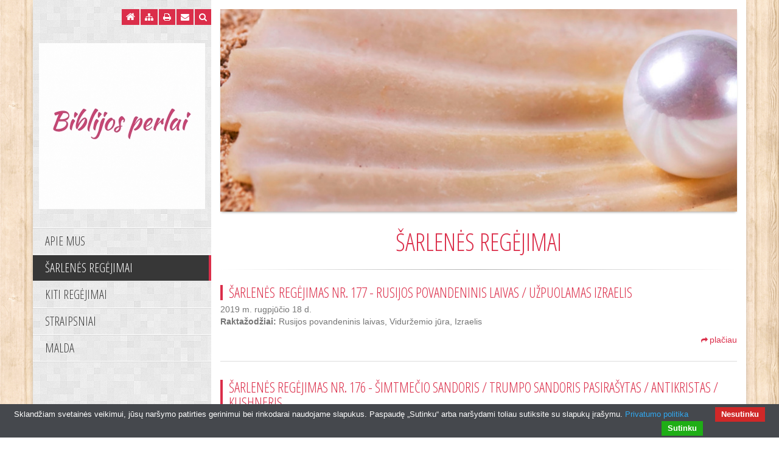

--- FILE ---
content_type: text/html
request_url: http://biblijosperlai.lt/sarlenes-regejimai-2/lt/page15.html
body_size: 5374
content:
<!DOCTYPE html><html lang="lt">    <head>        <meta charset="utf-8">        <meta http-equiv="X-UA-Compatible" content="IE=edge">        <meta name="viewport" content="width=device-width, initial-scale=1">        <meta http-equiv="Content-Type" content="text/html; charset=utf-8" />        <meta name="description" content="Biblinės pranašystės ir regėjimai iš Dievo apie pabaigos laikus."/>        <meta name="keywords" content=""/>        <meta name="author" content="svetaine.lt" />        <meta name="distribution" content="Global"/>        <meta name="copyright" content="svetaine.lt © 2008" />        <meta name="robots" content="FOLLOW,INDEX"/>        <title>Biblijos perlai</title>        <!-- Bootstrap CSS -->        <link href="/cms/bootstrap/css/bootstrap.min.css" rel="stylesheet">                <!-- Foundation Block-Grid CSS -->        <link href="/cms/bootstrap/css/block-grid.min.css" rel="stylesheet">                <!-- Font Awesome -->        <link rel="stylesheet" href="/cms/bootstrap/font-awesome-4.1.0/css/font-awesome.min.css">        <!-- JSSOR Slider -->                    <link rel="stylesheet" type="text/css" href="/cms/js/jssor-slider/jssor.slider.css" />                         <!-- Style -->        <link rel="stylesheet" type="text/css" href="/tpl/template68/186/css/style.css" />        <!-- Google Font -->        <link href='https://fonts.googleapis.com/css?family=Open+Sans:300,400|Open+Sans+Condensed:300&subset=latin-ext' rel='stylesheet' type='text/css'>        <!-- jQuery -->        <script src="/cms/js/jquery-1.11.1.min.js" type="text/javascript"></script>        <script src="/tpl/template68/186/js/script.js" type="text/javascript"></script>        <script src="/cms/js/modules_scripts.js" type="text/javascript"></script>                <!-- Custom style / js -->                    <!--Facebook START-->
    <meta property="og:title" content="Biblijos perlai" />

    <meta property="og:description" content="Biblinės pranašystės ir regėjimai iš Dievo apie pabaigos laikus." />


    <meta property="og:url" content="http://biblijosperlai.lt//sarlenes-regejimai-2/lt/page15.html" />
<!--Facebook END-->



<script type="text/javascript" src="/cms/cookies/cookiebar-latest.min.js?forceLang=lt&theme=grey&always=1&showNoConsent=1"></script>            </head>    <body>                                        <input type="hidden" id="rwbase" value="/" />    <div id="wrapper">        <div id="container" class="container">            <div class="row">                <div id="left_side" class="col-xs-12 col-sm-12 col-md-3">                    <div id="sticky" class="row">                        <div>                                                                                                                    <div id="icons">                                                                    <div id="search">                                        <form name="search" action="/lt/search.html" method="post" onsubmit="return document.getElementById('key').value != ''">
    <a nohref class="search btn icon">
        <i class="fa fa-search"></i>
    </a>
    <div class="search-form">
        <input type="text" id="key" class="search-input" name="key"  placeholder="Paieška" />
        <a nohref onclick="if(document.getElementById('key').value != '') document.search.submit()" class="icon">
            <i class="fa fa-search search-icon"></i>
        </a>
    </div>
</form>                                    </div>                                                                                                     <a href="mailto:&#98;&#105;&#98;&#108;&#105;&#106;&#111;&#115;&#112;&#101;&#114;&#108;&#97;&#105;&#64;&#103;&#109;&#97;&#105;&#108;&#46;&#99;&#111;&#109;" class="contact btn icon" title="susisiekite">                                        <i class="fa fa-envelope"></i>                                    </a>                                                                <a class="print icon btn" href="/lt/print.html" title="spausdinti" target="_blank">                                    <i class="fa fa-print"></i>                                </a>                                                                    <a href="/lt/sitemap.html" class="sitemap btn icon" title="turinys">                                        <i class="fa fa-sitemap"></i>                                    </a>                                                                <a href="/" class="home btn icon" title="į pradžią">                                    <i class="fa fa-home"></i>                                </a>                            </div>                                                            <div class="clearfix"></div>                        </div>                                                        <div id="logo" class="row">                                <a href="/lt" title="į pradžią"><img src="/out_data/logo_6850fc8c82c7e.png" alt="į pradžią" /></a>                            </div>                                                                            <div id="main_menu">                                    <nav class="navbar navbar-default" role="navigation">        <!-- Toggle get grouped for better mobile display -->        <div class="navbar-header">            <button type="button" class="navbar-toggle collapsed" data-toggle="collapse" data-target="#menu-toggle">                <i class="fa fa-list-alt"></i>                <span class="nav-heading">Menu</span>            </button>        </div>        <!-- Collect the nav links, forms, and other content for toggling -->        <div class="collapse navbar-collapse" id="menu-toggle">            <ul class="nav navbar-nav">                                    <li class="first-level">                        <a href="/apie-mus-1/lt/" >                            <h2>Apie mus</h2>                                                        <div class="clearfix"></div>                        </a>                                                                    </li>                                    <li class="first-level active dropdown open">                        <a href="/sarlenes-regejimai-2/lt/" class="dropdown-toggle">                            <h2>Šarlenės regėjimai</h2>                            <b class="caret"></b>                            <div class="clearfix"></div>                        </a>                                                                            <ul class="dropdown-menu">                                                                    <li class="second-level">                                        <a href="/sarlenes-regejimai/apie-sarlene-9/lt/"><h2>Apie Šarlenę</h2></a>                                    </li>                                                                    <li class="second-level">                                        <a href="/sarlenes-regejimai/sosto-patalpa-10/lt/"><h2>Sosto patalpa</h2></a>                                    </li>                                                            </ul>                                            </li>                                    <li class="first-level">                        <a href="/kiti-regejimai-13/lt/" >                            <h2>Kiti regėjimai</h2>                                                        <div class="clearfix"></div>                        </a>                                                                    </li>                                    <li class="first-level">                        <a href="/straipsniai-11/lt/" >                            <h2>Straipsniai</h2>                                                        <div class="clearfix"></div>                        </a>                                                                    </li>                                    <li class="first-level">                        <a href="/malda-12/lt/" >                            <h2>Malda</h2>                                                        <div class="clearfix"></div>                        </a>                                                                    </li>                            </ul>        </div>    </nav>                            </div>                                            </div>                </div>                                <div id="right_side" class="col-xs-12 col-sm-12 col-md-9">                    <div id="slider_wrapper">                        <div class="row">                            <div class="col-xs-12 col-sm-12 col-md-12">                                <div id="slider">
            <div id="slider_container" class="slider-container" style="width: 848px; height: 333px;">
            <!-- Loading Screen Begin -->
            <div data-u="loading">
                            </div>
            <!-- Loading Screen End -->
            
            <!-- Slides Container Begin -->
            <div data-u="slides" class="slides-container" style="width: 848px; height: 333px;">
                                                            <div class="slides"><a nohref target=""><img data-u="image" src="/out_data/853936e9cad2bc283bf74b6a9ddb4db2.jpg" /></a></div>
                                                </div>
            <!-- Slides Container End -->
            
                    </div>
    </div>                            </div>                        </div>                    </div>                                        <div id="content">                        <div id="cnt">                            <div class="row">                                <div class="col-xs-12 col-sm-12 col-md-12">                                    <div id="title">                                        <h3>                                                                                            Šarlenės regėjimai                                                                                                                                </h3>                                        <div class="separator"></div>                                    </div>                                </div>                            </div>                                <div id="articles_container">
                    <div class="article">
                <div class="row">
                    <div class="col-xs-12 col-sm-12 col-md-12">
                        <div class="articles_title uppercase"><a href="/sarlenes-regejimai-2/lt/sarlenes--regejimas-nr--177---rusijos-povandeninis-laivas---uzpuolamas-izraelis-383.html">Šarlenės regėjimas Nr. 177 - Rusijos povandeninis laivas / Užpuolamas Izraelis</a></div>

                        <div class="articles_summary">
                                                        <p>2019 m. rugpjūčio 18 d.</p>

<p><strong>Raktažodžiai:</strong> Rusijos povandeninis laivas, Viduržemio jūra, Izraelis</p>
                        </div>

                                                    <a class="more_btn right"  href="/sarlenes-regejimai-2/lt/sarlenes--regejimas-nr--177---rusijos-povandeninis-laivas---uzpuolamas-izraelis-383.html">
                                <i class="fa fa-share fa_icon"></i>plačiau
                            </a>
                                            </div>
                </div>
            </div>
                    <div class="article">
                <div class="row">
                    <div class="col-xs-12 col-sm-12 col-md-12">
                        <div class="articles_title uppercase"><a href="/sarlenes-regejimai-2/lt/sarlenes-regejimas-nr--176---simtmecio-sandoris---trumpo-sandoris-pasirasytas---antikristas---kushneris-80.html">Šarlenės regėjimas Nr. 176 - Šimtmečio sandoris / Trumpo sandoris pasirašytas / Antikristas / Kushneris</a></div>

                        <div class="articles_summary">
                                                        <p>2019 m. rugpjūčio 11 d.</p>

<p><strong>Raktažodžiai: </strong>Trumpas, Netanyahu, antikristas, šimtmečio sandoris</p>
                        </div>

                                                    <a class="more_btn right"  href="/sarlenes-regejimai-2/lt/sarlenes-regejimas-nr--176---simtmecio-sandoris---trumpo-sandoris-pasirasytas---antikristas---kushneris-80.html">
                                <i class="fa fa-share fa_icon"></i>plačiau
                            </a>
                                            </div>
                </div>
            </div>
                    <div class="article">
                <div class="row">
                    <div class="col-xs-12 col-sm-12 col-md-12">
                        <div class="articles_title uppercase"><a href="/sarlenes-regejimai-2/lt/sarlenes-regejimas-nr--175---siaures-amerikos-vakarines-pakrantes-nuniokojimas---zemes-drebejimas---ispejimas-atgailai-76.html">Šarlenės regėjimas Nr. 175 - Šiaurės Amerikos vakarinės pakrantės nuniokojimas / Žemės drebėjimas / Įspėjimas atgailai</a></div>

                        <div class="articles_summary">
                                                        <p>2019 m. rugpjūčio 5 d.</p>

<p><strong>Raktažodžiai: </strong>JAV, Vankuveris, Los Andželas</p>
                        </div>

                                                    <a class="more_btn right"  href="/sarlenes-regejimai-2/lt/sarlenes-regejimas-nr--175---siaures-amerikos-vakarines-pakrantes-nuniokojimas---zemes-drebejimas---ispejimas-atgailai-76.html">
                                <i class="fa fa-share fa_icon"></i>plačiau
                            </a>
                                            </div>
                </div>
            </div>
                    <div class="article">
                <div class="row">
                    <div class="col-xs-12 col-sm-12 col-md-12">
                        <div class="articles_title uppercase"><a href="/sarlenes-regejimai-2/lt/sarlenes--regejimas-nr--174---dievas-panaudos-netanyahu---patarnavimas-jav-juru-pestininkams-382.html">Šarlenės regėjimas Nr. 174 - Dievas panaudos Netanyahu / Patarnavimas JAV jūrų pėstininkams</a></div>

                        <div class="articles_summary">
                                                        <p>2019 m. liepos 24 d., 26 d.</p>

<p><strong>Raktažodžiai:</strong> JAV, kariniai laivai, Izraelis, Netanyahu, rinkimai</p>
                        </div>

                                                    <a class="more_btn right"  href="/sarlenes-regejimai-2/lt/sarlenes--regejimas-nr--174---dievas-panaudos-netanyahu---patarnavimas-jav-juru-pestininkams-382.html">
                                <i class="fa fa-share fa_icon"></i>plačiau
                            </a>
                                            </div>
                </div>
            </div>
                    <div class="article">
                <div class="row">
                    <div class="col-xs-12 col-sm-12 col-md-12">
                        <div class="articles_title uppercase"><a href="/sarlenes-regejimai-2/lt/sarlenes-regejimas-nr--173-----skubus-maldos-prasymas-uz-izraeli---jeruzale-degs---patarnavimas-zydams-197.html">Šarlenės regėjimas Nr. 173 – Skubus maldos prašymas už Izraelį / Jeruzalė degs / Patarnavimas žydams</a></div>

                        <div class="articles_summary">
                                                        <p>2019 m. liepos 13 d.</p>

<p><strong>Raktažodžiai:</strong> Izraelis, Jeruzalė, liepsnos, karas</p>
                        </div>

                                                    <a class="more_btn right"  href="/sarlenes-regejimai-2/lt/sarlenes-regejimas-nr--173-----skubus-maldos-prasymas-uz-izraeli---jeruzale-degs---patarnavimas-zydams-197.html">
                                <i class="fa fa-share fa_icon"></i>plačiau
                            </a>
                                            </div>
                </div>
            </div>
                    <div class="article">
                <div class="row">
                    <div class="col-xs-12 col-sm-12 col-md-12">
                        <div class="articles_title uppercase"><a href="/sarlenes-regejimai-2/lt/sarlenes-regejimas-nr--172---teismas-atkeliauja-is-atlanto-vandenyno-381.html">Šarlenės regėjimas Nr. 172 - Teismas atkeliauja iš Atlanto vandenyno</a></div>

                        <div class="articles_summary">
                                                        <p>2019 m. birželio 8 d.</p>

<p><strong>Raktažodžiai:</strong> Kanada, Halifaksas, sena bažnyčia, audra, cunamis</p>
                        </div>

                                                    <a class="more_btn right"  href="/sarlenes-regejimai-2/lt/sarlenes-regejimas-nr--172---teismas-atkeliauja-is-atlanto-vandenyno-381.html">
                                <i class="fa fa-share fa_icon"></i>plačiau
                            </a>
                                            </div>
                </div>
            </div>
                    <div class="article">
                <div class="row">
                    <div class="col-xs-12 col-sm-12 col-md-12">
                        <div class="articles_title uppercase"><a href="/sarlenes-regejimai-2/lt/sarlenes--regejimas-nr--171---zemes-drebejimas-pietu-korejoje-380.html">Šarlenės regėjimas Nr. 171 - Žemės drebėjimas Pietų Korėjoje</a></div>

                        <div class="articles_summary">
                                                        <p>2019 m. birželio 29 d.</p>

<p><strong>Raktažodžiai:</strong> Pietų Korėja, žemės drebėjimas</p>
                        </div>

                                                    <a class="more_btn right"  href="/sarlenes-regejimai-2/lt/sarlenes--regejimas-nr--171---zemes-drebejimas-pietu-korejoje-380.html">
                                <i class="fa fa-share fa_icon"></i>plačiau
                            </a>
                                            </div>
                </div>
            </div>
                    <div class="article">
                <div class="row">
                    <div class="col-xs-12 col-sm-12 col-md-12">
                        <div class="articles_title uppercase"><a href="/sarlenes-regejimai-2/lt/sarlenes-regejimas-nr--170---aliaskos-kruizinis-laivas-ir-rusijos-invazija-378.html">Šarlenės regėjimas Nr. 170 - Aliaskos kruizinis laivas ir Rusijos invazija</a></div>

                        <div class="articles_summary">
                                                        <p>2019 m. birželio 25 d.</p>

<p><strong>Raktažodžiai: </strong>Aliaskos kruizinis laivas, Rusija, raketa, JAV</p>
                        </div>

                                                    <a class="more_btn right"  href="/sarlenes-regejimai-2/lt/sarlenes-regejimas-nr--170---aliaskos-kruizinis-laivas-ir-rusijos-invazija-378.html">
                                <i class="fa fa-share fa_icon"></i>plačiau
                            </a>
                                            </div>
                </div>
            </div>
                    <div class="article">
                <div class="row">
                    <div class="col-xs-12 col-sm-12 col-md-12">
                        <div class="articles_title uppercase"><a href="/sarlenes-regejimai-2/lt/sarlenes--regejimas-nr--169---apastalas-jonas---ispejimas-tautoms--kurios-eina-pries-izraeli-377.html">Šarlenės regėjimas Nr. 169 - Apaštalas Jonas / Įspėjimas tautoms, kurios eina prieš Izraelį</a></div>

                        <div class="articles_summary">
                                                        <p>2019 m. birželio 22 d.</p>

<p><strong>Raktažodžiai:</strong> apaštalas Jonas, Izraelis, llaivai, mūšis</p>
                        </div>

                                                    <a class="more_btn right"  href="/sarlenes-regejimai-2/lt/sarlenes--regejimas-nr--169---apastalas-jonas---ispejimas-tautoms--kurios-eina-pries-izraeli-377.html">
                                <i class="fa fa-share fa_icon"></i>plačiau
                            </a>
                                            </div>
                </div>
            </div>
                    <div class="article">
                <div class="row">
                    <div class="col-xs-12 col-sm-12 col-md-12">
                        <div class="articles_title uppercase"><a href="/sarlenes-regejimai-2/lt/sarlenes--regejimas-nr--168---didejantis-demonu-aktyvumas-pasaulyje---londonas-376.html">Šarlenės regėjimas Nr. 168 - Didėjantis demonų aktyvumas pasaulyje / Londonas</a></div>

                        <div class="articles_summary">
                                                        <p>2019 m. birželio 19 d.</p>

<p><strong>Raktažodžiai:</strong> demoniški apskritimai, Baalo arka, Londonas</p>
                        </div>

                                                    <a class="more_btn right"  href="/sarlenes-regejimai-2/lt/sarlenes--regejimas-nr--168---didejantis-demonu-aktyvumas-pasaulyje---londonas-376.html">
                                <i class="fa fa-share fa_icon"></i>plačiau
                            </a>
                                            </div>
                </div>
            </div>
                    <div class="article">
                <div class="row">
                    <div class="col-xs-12 col-sm-12 col-md-12">
                        <div class="articles_title uppercase"><a href="/sarlenes-regejimai-2/lt/sarlenes-regejimas-nr--167---kinijos-mazumu-vargai---uigurai---cunamis-kinijoje-379.html">Šarlenės regėjimas Nr. 167 - Kinijos mažumų vargai / Uigūrai / Cunamis Kinijoje</a></div>

                        <div class="articles_summary">
                                                        <p>2019 m. birželio 16 d.</p>

<p><strong>Raktažodžiai:</strong> Kinija, perauklėjimo stovyklos, uigūrai</p>
                        </div>

                                                    <a class="more_btn right"  href="/sarlenes-regejimai-2/lt/sarlenes-regejimas-nr--167---kinijos-mazumu-vargai---uigurai---cunamis-kinijoje-379.html">
                                <i class="fa fa-share fa_icon"></i>plačiau
                            </a>
                                            </div>
                </div>
            </div>
                    <div class="article">
                <div class="row">
                    <div class="col-xs-12 col-sm-12 col-md-12">
                        <div class="articles_title uppercase"><a href="/sarlenes-regejimai-2/lt/sarlenes-regejimas-nr--166---vargstantis-prezidentas-trumpas-375.html">Šarlenės regėjimas Nr. 166 - Vargstantis prezidentas Trumpas</a></div>

                        <div class="articles_summary">
                                                        <p>2019 m. birželio 11 d.</p>

<p><strong>Raktažodžiai:</strong> Ovalusis kabinetas, Trumpas, Pence&#039;as</p>
                        </div>

                                                    <a class="more_btn right"  href="/sarlenes-regejimai-2/lt/sarlenes-regejimas-nr--166---vargstantis-prezidentas-trumpas-375.html">
                                <i class="fa fa-share fa_icon"></i>plačiau
                            </a>
                                            </div>
                </div>
            </div>
                    <div class="article">
                <div class="row">
                    <div class="col-xs-12 col-sm-12 col-md-12">
                        <div class="articles_title uppercase"><a href="/sarlenes-regejimai-2/lt/sarlenes-regejimas-nr--165---keleivinis-lektuvas-78.html">Šarlenės regėjimas Nr. 165 - Keleivinis lėktuvas</a></div>

                        <div class="articles_summary">
                                                        <p>2019 m. birželio 5 d.</p>

<p><strong>Raktažodžiai: </strong>lėktuvas</p>
                        </div>

                                                    <a class="more_btn right"  href="/sarlenes-regejimai-2/lt/sarlenes-regejimas-nr--165---keleivinis-lektuvas-78.html">
                                <i class="fa fa-share fa_icon"></i>plačiau
                            </a>
                                            </div>
                </div>
            </div>
                    <div class="article">
                <div class="row">
                    <div class="col-xs-12 col-sm-12 col-md-12">
                        <div class="articles_title uppercase"><a href="/sarlenes-regejimai-2/lt/sarlenes--regejimas-nr--164---meteoras---solt-leik-sitis-374.html">Šarlenės regėjimas Nr. 164 - Meteoras / Solt Leik Sitis</a></div>

                        <div class="articles_summary">
                                                        <p>2019 m. birželio 1 d.</p>

<p><strong>Raktažodžiai:</strong> meteoras, Salt Leik Sitis</p>
                        </div>

                                                    <a class="more_btn right"  href="/sarlenes-regejimai-2/lt/sarlenes--regejimas-nr--164---meteoras---solt-leik-sitis-374.html">
                                <i class="fa fa-share fa_icon"></i>plačiau
                            </a>
                                            </div>
                </div>
            </div>
                    <div class="article">
                <div class="row">
                    <div class="col-xs-12 col-sm-12 col-md-12">
                        <div class="articles_title uppercase"><a href="/sarlenes-regejimai-2/lt/sarlenes--regejimas-nr--163---milzinas-mongolijoje-373.html">Šarlenės regėjimas Nr. 163 - Milžinas Mongolijoje</a></div>

                        <div class="articles_summary">
                                                        <p>2019 m. gegužės 28 d.</p>

<p><strong>Raktažodžiai:</strong> klajoklių gentys, Mongolija, milžinas</p>
                        </div>

                                                    <a class="more_btn right"  href="/sarlenes-regejimai-2/lt/sarlenes--regejimas-nr--163---milzinas-mongolijoje-373.html">
                                <i class="fa fa-share fa_icon"></i>plačiau
                            </a>
                                            </div>
                </div>
            </div>
                    <div class="article">
                <div class="row">
                    <div class="col-xs-12 col-sm-12 col-md-12">
                        <div class="articles_title uppercase"><a href="/sarlenes-regejimai-2/lt/sarlenes-regejimas-nr--162-----pradingusios-ir-surastos-aveles---jeruzales-uzpuolimas-193.html">Šarlenės regėjimas Nr. 162 – Pradingusios ir surastos avelės / Jeruzalės užpuolimas</a></div>

                        <div class="articles_summary">
                                                        <p>2019 m. gegužės 22 d.</p>

<p><strong>Raktažodžiai:</strong> Izraelis, Jeruzalė, ataka, sodas Danguje, vaikai Danguje</p>
                        </div>

                                                    <a class="more_btn right"  href="/sarlenes-regejimai-2/lt/sarlenes-regejimas-nr--162-----pradingusios-ir-surastos-aveles---jeruzales-uzpuolimas-193.html">
                                <i class="fa fa-share fa_icon"></i>plačiau
                            </a>
                                            </div>
                </div>
            </div>
                    <div class="article">
                <div class="row">
                    <div class="col-xs-12 col-sm-12 col-md-12">
                        <div class="articles_title uppercase"><a href="/sarlenes-regejimai-2/lt/sarlenes-regejimas-nr--161-----verkiantis-jezus-85.html">Šarlenės regėjimas Nr. 161 – Verkiantis Jėzus</a></div>

                        <div class="articles_summary">
                                                        <p>2019 m. gegužės 19 d.</p>

<p><strong>Raktažodžiai:</strong> Jėzus, pragaras, JAV, Arizona, "Degantis žmogus"</p>
                        </div>

                                                    <a class="more_btn right"  href="/sarlenes-regejimai-2/lt/sarlenes-regejimas-nr--161-----verkiantis-jezus-85.html">
                                <i class="fa fa-share fa_icon"></i>plačiau
                            </a>
                                            </div>
                </div>
            </div>
                    <div class="article">
                <div class="row">
                    <div class="col-xs-12 col-sm-12 col-md-12">
                        <div class="articles_title uppercase"><a href="/sarlenes-regejimai-2/lt/sarlenes-regejimas-nr--160---toliau-melskites-uz-trumpa---uzpuolamas-karinis-juru-laivas-372.html">Šarlenės regėjimas Nr. 160 - Toliau melskitės už Trumpą / Užpuolamas karinis jūrų laivas</a></div>

                        <div class="articles_summary">
                                                        <p>2019 m. gegužės 16 d.</p>

<p><strong>Raktažodžiai: </strong>Trumpas, karinis jūrų laivas, kovinė raketa</p>
                        </div>

                                                    <a class="more_btn right"  href="/sarlenes-regejimai-2/lt/sarlenes-regejimas-nr--160---toliau-melskites-uz-trumpa---uzpuolamas-karinis-juru-laivas-372.html">
                                <i class="fa fa-share fa_icon"></i>plačiau
                            </a>
                                            </div>
                </div>
            </div>
                    <div class="article">
                <div class="row">
                    <div class="col-xs-12 col-sm-12 col-md-12">
                        <div class="articles_title uppercase"><a href="/sarlenes-regejimai-2/lt/sarlenes-regejimas-nr--159---kosmoso-keliones-neteikia-sloves-dievui-371.html">Šarlenės regėjimas Nr. 159 - Kosmoso kelionės neteikia šlovės Dievui</a></div>

                        <div class="articles_summary">
                                                        <p>2019 m. gegužės 15 d.</p>

<p><strong>Raktažodžiai:</strong> kosmoso kelionės, raketa, paleidimas</p>
                        </div>

                                                    <a class="more_btn right"  href="/sarlenes-regejimai-2/lt/sarlenes-regejimas-nr--159---kosmoso-keliones-neteikia-sloves-dievui-371.html">
                                <i class="fa fa-share fa_icon"></i>plačiau
                            </a>
                                            </div>
                </div>
            </div>
                    <div class="article">
                <div class="row">
                    <div class="col-xs-12 col-sm-12 col-md-12">
                        <div class="articles_title uppercase"><a href="/sarlenes-regejimai-2/lt/sarlenes-regejimas-nr--158---patarnavimas-musulmonams-per-ramadana---melskites-uz-musulmonus---jezaus-slove---zaibas-smogia-jav-kapitolijaus-pastatui---kvietimas-atgailai-370.html">Šarlenės regėjimas Nr. 158 - Patarnavimas musulmonams per ramadaną / Melskitės už musulmonus / Jėzaus šlovė / Žaibas smogia JAV Kapitolijaus pastatui / Kvietimas atgailai</a></div>

                        <div class="articles_summary">
                                                        <p>2019 m. gegužės 8 d.</p>

<p><strong>Raktažodžiai:</strong> musulmonai, mečetė, ramadanas, Kapitolijaus pastatas, žaibas</p>
                        </div>

                                                    <a class="more_btn right"  href="/sarlenes-regejimai-2/lt/sarlenes-regejimas-nr--158---patarnavimas-musulmonams-per-ramadana---melskites-uz-musulmonus---jezaus-slove---zaibas-smogia-jav-kapitolijaus-pastatui---kvietimas-atgailai-370.html">
                                <i class="fa fa-share fa_icon"></i>plačiau
                            </a>
                                            </div>
                </div>
            </div>
        
           

        
                    <div class="row">
                <div class="col-xs-12 col-sm-12 col-md-12">
                    <div class="text-left">
    <ul class="pagination">
                                    <li><a href="/sarlenes-regejimai-2/lt/page1.html">&laquo;</a></li>
                <li><a href="/sarlenes-regejimai-2/lt/page14.html">&lsaquo;</a></li>
                                        <li><a href="/sarlenes-regejimai-2/lt/page1.html">1</a></li>
                                                                        <li><a href="/sarlenes-regejimai-2/lt/page2.html">2</a></li>
                                                                        <li><a href="/sarlenes-regejimai-2/lt/page3.html">3</a></li>
                                                                        <li><a href="/sarlenes-regejimai-2/lt/page4.html">4</a></li>
                                                                        <li><a href="/sarlenes-regejimai-2/lt/page5.html">5</a></li>
                                                                        <li><a href="/sarlenes-regejimai-2/lt/page6.html">6</a></li>
                                                                        <li><a href="/sarlenes-regejimai-2/lt/page7.html">7</a></li>
                                                                        <li><a href="/sarlenes-regejimai-2/lt/page8.html">8</a></li>
                                                                        <li><a href="/sarlenes-regejimai-2/lt/page9.html">9</a></li>
                                                                        <li><a href="/sarlenes-regejimai-2/lt/page10.html">10</a></li>
                                                                        <li><a href="/sarlenes-regejimai-2/lt/page11.html">11</a></li>
                                                                        <li><a href="/sarlenes-regejimai-2/lt/page12.html">12</a></li>
                                                                        <li><a href="/sarlenes-regejimai-2/lt/page13.html">13</a></li>
                                                                        <li><a href="/sarlenes-regejimai-2/lt/page14.html">14</a></li>
                                                                        <li class="active"><a nohref>15</a></li>
                                                                        <li><a href="/sarlenes-regejimai-2/lt/page16.html">16</a></li>
                                                                        <li><a href="/sarlenes-regejimai-2/lt/page17.html">17</a></li>
                                                                        <li><a href="/sarlenes-regejimai-2/lt/page18.html">18</a></li>
                                                                        <li><a href="/sarlenes-regejimai-2/lt/page19.html">19</a></li>
                                                                        <li><a href="/sarlenes-regejimai-2/lt/page20.html">20</a></li>
                                                                        <li><a href="/sarlenes-regejimai-2/lt/page21.html">21</a></li>
                                                                        <li><a href="/sarlenes-regejimai-2/lt/page22.html">22</a></li>
                                                                        <li><a href="/sarlenes-regejimai-2/lt/page23.html">23</a></li>
                                        <li><a href="/sarlenes-regejimai-2/lt/page16.html">&rsaquo;</a></li>
                <li><a href="/sarlenes-regejimai-2/lt/page23.html">&raquo;</a></li>
                        </ul>
</div>
                </div>
            </div>
            </div>
                                                        <div class="clearfix"></div>                        </div>                        <div class="clearfix"></div>                    </div>                                            <div id="footer">                                                <div class="separator"></div>                        <div class="row">                            <div id="copyright" class="col-xs-12 col-sm-12 col-md-12">                                <span id="copyright-left">&copy; 2026 <a class="acopy" href="http://biblijosperlai.lt">biblijosperlai.lt</a></span> <span class="separate">|</span> <span id="copyright-right"><a class="acopy" href="http://svetaine.lt" target="_blank">Interneto svetainių kūrimas</a></span>                            </div>                        </div>                    </div>                </div>            </div>        </div>    </div>                                                         <!-- Bootstrap JS -->    <script src="/cms/bootstrap/js/bootstrap.min.js"></script>    <!-- Magnific Popup -->            <!-- JSSOR Slider -->            <script src="/cms/js/jssor-slider/jssor.slider.mini.js" type="text/javascript"></script>               <!--<script src="/cms/js/sticky/jquery.sticky.js" type="text/javascript"></script>-->    <script src="/cms/js/sticky/jquery.sticky-kit.min.js" type="text/javascript"></script>    <!-- HTML5 Shim and Respond.js IE8 support of HTML5 elements and media queries -->    <!--[if lt IE 9]>      <script src="https://oss.maxcdn.com/libs/html5shiv/3.7.0/html5shiv.js"></script>      <script src="https://oss.maxcdn.com/libs/respond.js/1.4.2/respond.min.js"></script>    <![endif]-->        </body></html>

--- FILE ---
content_type: application/x-javascript
request_url: http://biblijosperlai.lt/tpl/template68/186/js/script.js
body_size: 1619
content:
var $jQuery = jQuery.noConflict();

$jQuery(document).ready(function($) {
    if($jQuery('#slider_container').length > 0) {
        initSlider();
    }

    if($jQuery(window).width() > 992) {
        loadCart($jQuery('#left_side'), 'side');
    } else {
        loadCart($jQuery('#cnt'), 'bottom');
    }

    if($jQuery(window).width() > 767) {
//        initMagicLine();
//        initBottomMagicLine();
        if($jQuery('#sidebar.side').length === 0) {
            $jQuery('#left_side').stick_in_parent();
        }
        
        $jQuery('.icon').tooltip({
            placement: 'bottom'
        });
    } else {
        $jQuery('.caret').click(function(e){
            e.preventDefault();
            var li = $jQuery(this).closest('li');
            if(li.hasClass('open'))
                li.removeClass('open');
            else
                li.addClass('open');
        });
    }

    $jQuery('.search-input').focus(function(){
        $jQuery('.search-form').addClass('focused');
    });
    $jQuery('.search-input').blur(function(){
        $jQuery('.search-form').removeClass('focused');
    });
});

$jQuery(window).load(function() {
    if($jQuery('#cart_wrapper').length > 0) {
        setTimeout(function() {
            recalculateRightSideHeight();
        }, 1000);
    } else {
        recalculateRightSideHeight();
    }
});

function recalculateRightSideHeight() {
    if($jQuery(window).width() > 767 && $jQuery('#sidebar.side').length > 0) {
        var leftHeight = $jQuery('#left_side').height();
        var rightHeight = $jQuery('#right_side').height();
        if(leftHeight > rightHeight) {
            var height = leftHeight - $jQuery('#slider_wrapper').height() - 60;
            $jQuery('#content').css({'height': height});
        }
    }
}

function loadCart($container, className) {
    if($jQuery('#sidebar').length > 0) {
//        var $sidebar = $jQuery('#sidebar').clone();
//        $jQuery('#sidebar').remove();
//        $sidebar.find('script').remove();
//        $container.append('<div id="sidebar" class="' + className + '">' + $sidebar.html() + '</div>');

        // perrasyta del ie8, nes neveikia jquery clone()...
        $jQuery('#sidebar').find('script').remove();
        var $sidebar = $jQuery('#sidebar').html();
        $jQuery('#sidebar').remove();
        $container.append('<div id="sidebar" class="' + className + '">' + $sidebar + '</div>');
    }
}

function initSlider() { 
    var _SlideshowTransitions = [
        {$Duration:1200,$Opacity:2}
    ];

    var options = {
        $LazyLoading: 1,
        $AutoPlay: true,
        $AutoPlayInterval: 3000,
        $BulletNavigatorOptions: {
            $Class: $JssorBulletNavigator$,
            $ChanceToShow: 2,
            $ActionMode: 1,
            $AutoCenter: 1,
            $Steps: 1,
            $Lanes: 1,
            $SpacingX: 10,
            $SpacingY: 10,
            $Orientation: 1,
            $Scale: false
        },
        $ArrowNavigatorOptions: {
            $Class: $JssorArrowNavigator$,
            $ChanceToShow: 2,
            $AutoCenter: 2,
            $Steps: 1,
            $Scale: false
        },
        $SlideshowOptions: {
            $Class: $JssorSlideshowRunner$,
            $Transitions: _SlideshowTransitions,
            $TransitionsOrder: 1,
            $ShowLink: false
        }
    };

    var jssor_slider = new $JssorSlider$('slider_container', options);

    function ScaleSlider() {
        var parentWidth = $jQuery('#slider_container').parent().width();
        if (parentWidth) {
            jssor_slider.$SetScaleWidth(parentWidth);
        } else
            window.setTimeout(ScaleSlider, 30);
    }

    ScaleSlider();
    if (!navigator.userAgent.match(/(iPhone|iPod|iPad|BlackBerry|IEMobile)/)) {
        //Capture window resize event
        $jQuery(window).bind('resize', ScaleSlider);
    }    
}

//function initMagicLine() {
//    var $el, leftPos, newWidth,
//        $mainNav = $jQuery("#main_menu .nav");
//
//    if($mainNav !== undefined && $mainNav.length > 0 && $mainNav.find('li.active').length) {
//        $mainNav.append("<li id='magic-line'></li>");
//        var $magicLine = $jQuery("#magic-line");
//
//        $magicLine
//            .width($jQuery(".nav .active").width())
//            .css("left", $jQuery(".nav li.active").position().left)
//            .data("origLeft", $magicLine.position().left)
//            .data("origWidth", $magicLine.width());
//
//        $jQuery("#main_menu .nav > li").hover(function() {
//            $el = $jQuery(this);
//            leftPos = $el.position().left;
//            newWidth = $el.width();
//            $magicLine.stop().animate({
//                left: leftPos,
//                width: newWidth
//            });
//        }, function() {
//            $magicLine.stop().animate({
//                left: $magicLine.data("origLeft"),
//                width: $magicLine.data("origWidth")
//            });    
//        });
//    }
//}

//function initBottomMagicLine() {
//    var $el, leftPos, newWidth,
//        $mainBottomNav = $jQuery("#bottom_menu");
//
//    if($mainBottomNav !== undefined && $mainBottomNav.length > 0 && $mainBottomNav.find('li.active').length) {
//        $mainBottomNav.append("<li id='magic-bottom-line'></li>");
//        var $magicBottomLine = $jQuery("#magic-bottom-line");
//
//        $magicBottomLine
//            .width($jQuery("#bottom_menu li.active a").width())
//            .css("left", $jQuery("#bottom_menu li.active a").position().left)
//            .data("origLeft", $magicBottomLine.position().left)
//            .data("origWidth", $magicBottomLine.width());
//
//        $jQuery("#bottom_menu > li").hover(function() {
//            $el = $jQuery(this);
//            leftPos = $el.find('a').position().left;
//            newWidth = $el.find('a').width();
//            $magicBottomLine.stop().animate({
//                left: leftPos,
//                width: newWidth
//            });
//        }, function() {
//            $magicBottomLine.stop().animate({
//                left: $magicBottomLine.data("origLeft"),
//                width: $magicBottomLine.data("origWidth")
//            });    
//        });
//    }
//}